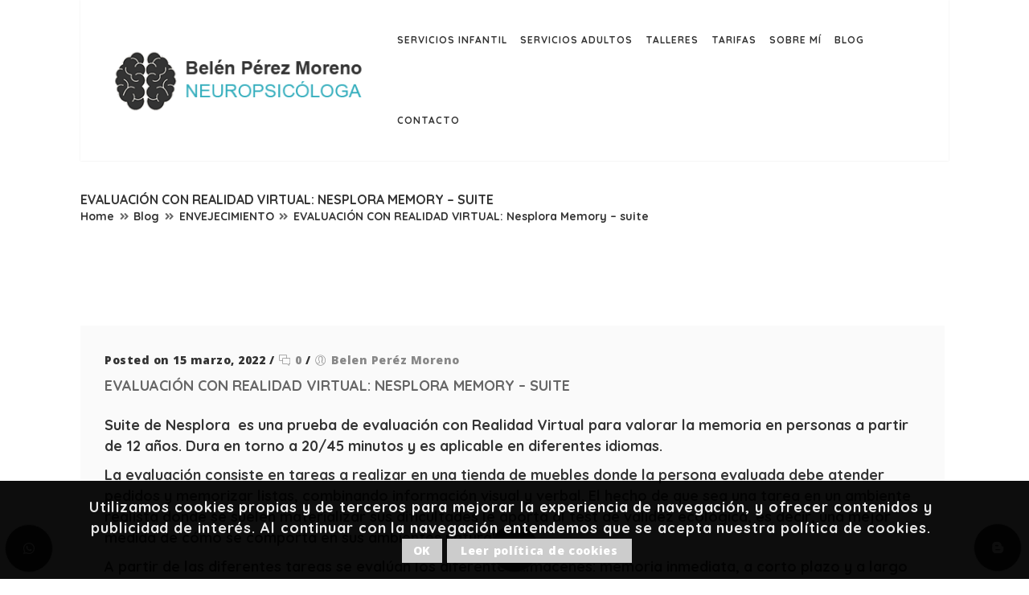

--- FILE ---
content_type: text/javascript
request_url: https://nepsin.es/wp-content/themes/psychiatrist/framework/js/jquery.visualNav.min.js?ver=6.8.3
body_size: 5335
content:
/*!
 * Visual Navigation (visualNav) v2.5.2
 * https://github.com/Mottie/visualNav/wiki
 * by Rob Garrison (Mottie)
 * MIT licensed.
 */
;(function(c){c.visualNav=function(h,k){var b,a=this;a.$el=c(h);a.$el.data("visualNav",a);a.init=function(){var d;a.initialized=!1;a.options=b=c.extend({},c.visualNav.defaultOptions,k);a.winLoc=window.location;a.history="replaceState"in window.history?window.history:null;a.$win=c(window);a.$doc=c(document);a.$body=c("html, body");a.curHash="";a.$lastItem=[null];a.namespace=".visualNav";c.each(b.easing,function(a,d){c.isFunction(c.easing[d])||(b.easing[a]="swing")});b.stopOnInteraction&&a.$body.bind("scroll mousedown DOMMouseScroll mousewheel keyup ".split(" ").join(a.namespace+
" "),function(b){(0<b.which||"mousedown"===b.type||"mousewheel"===b.type)&&a.$body.stop()});a.$win.bind(["scroll","resize",""].join(a.namespace+" "),function(){a.throttle()});a.update();b.useHash&&a.winLoc.hash&&a.animate(a.winLoc.hash);a.findLocation();b.scrollOnInit?(d=a.$el.find("."+b.selectedClass+(b.selectedAppliedTo===b.link?"":" "+b.link)),a.animate(d.attr(b.targetAttr)||d.attr("href"),!0)):a.completed(!0)};a.update=function(){a.$content=c("."+b.contentClass);a.leftMargin=parseInt(a.$content.css("margin-left"),
10);a.rightMargin=parseInt(a.$content.css("margin-right"),10);var d,e="."+b.externalLinks;a.$links=c(a.$el.find(b.selectedAppliedTo+(b.selectedAppliedTo===b.link?"":" "+b.link)).map(function(a,b){d=c(b);return d.hasClass(e)||d.closest(e).length?null:b}));e="."+b.contentLinks;a.$links.add(c(e+","+e+" a")).unbind("click.visualNav").bind("click.visualNav",function(d,e){var l=c(this);a.animate(l.attr(b.targetAttr)||l.attr("href"),e);return!1});a.$items=b.selectedAppliedTo===b.link?a.$links:c(a.$links.map(function(){return c(this).closest(b.selectedAppliedTo)[0]}));
a.initialized&&a.findLocation()};a.animate=function(d,e){var f,g,l;g=c(d);"#"!==d&&g.length&&(f=c(d).eq(0).closest("."+b.contentClass),f.length&&(g=f),g.length&&(a.curHash=g[0].id||"",a.$curContent=g,a.initialized&&"function"===typeof b.beforeAnimation&&b.beforeAnimation(a,g),f=g.offset(),l=Math.min(f.top,a.$doc.height()-a.$win.height())-b.offsetTop,g="function"===typeof b.animationTime?b.animationTime(Math.abs(a.$body.scrollTop()-l))||1200:b.animationTime,a.$body.stop().animate({scrollLeft:Math.min(f.left,
a.$doc.width()-a.$win.width())-a.leftMargin,scrollTop:l},{queue:!1,duration:a.initialized?g:0,easing:b.easing[0],specialEasing:{scrollLeft:b.easing[0]||"swing",scrollTop:b.easing[1]||b.easing[0]||"swing"},complete:function(){a.completed(e)}})))};a.throttle=function(){a.flag||(a.flag=!0,a.timer=setTimeout(function(){a.flag=!1;a.findLocation()},100))};a.updateHash=function(){var d,e;e=b.selectedAppliedTo===b.link?a.$curItem.attr(b.targetAttr)||a.$curItem.attr("href"):a.$curItem.find(b.link).attr(b.targetAttr)||
a.$curItem.find(b.link).attr("href");var f=(e||"").replace(/^#/,"");e&&""!==f&&f!==a.curHash&&(e=c("#"+f),a.curHash=f,e.length&&(e.attr("id",""),d=c("<div></div>").css({position:"absolute",visibility:"hidden",top:c(document).scrollTop()+"px"}).attr("id",f).appendTo(document.body)),a.setHash("#"+f),e.length&&(d.remove(),e.attr("id",f)))};a.setHash=function(b){a.winLoc.hash!==b&&"#"!==b&&(a.winLoc.replace?null!==a.history?a.history.replaceState({},"",b):a.winLoc.replace(b):a.winLoc.hash=b)};a.completed=
function(c){b.useHash&&a.setHash("#"+a.curHash);a.initialized?"function"===typeof b.complete&&b.complete(a,a.$curContent):c&&("function"===typeof b.initialized&&b.initialized(a,a.$curContent),a.initialized=!0);a.flag=!1};a.findLocation=function(){var d,e,f,g,l,h,k,p,m=a.$win.width(),q=a.$win.scrollLeft(),r=a.$win.scrollTop(),t=q+m,n=r+a.$win.height(),u=a.$doc.height();a.$items.removeClass(b.inViewClass);b.fitContent&&a.$content.width(m-a.leftMargin-a.rightMargin);a.$links.each(function(m){g=c(this).attr(b.targetAttr);
d="#"===g||1>=g.length?"":c(g);d.length&&(f=Math.ceil(d.offset().top),e=Math.ceil(d.offset().left),h=d.outerHeight(),l=f+h+b.bottomMargin,k=d.outerWidth(),p=e+k,f<n&&(f+h-b.bottomMargin>r||l>n)&&e<t&&(e+k-b.bottomMargin>q||p>t)&&a.$items.eq(m).addClass(b.inViewClass))});g=n+b.bottomMargin>=u?":last":":first";a.$items.removeClass(b.selectedClass);a.$curItem=a.$items.filter("."+b.inViewClass+g).addClass(b.selectedClass);a.$curItem[0]!==a.$lastItem[0]&&(a.$lastItem=a.$curItem,a.$content.removeClass(b.currentContent),
g="."+b.selectedClass+(b.selectedAppliedTo===b.link?"":" "+b.link),d=a.$el.find(g).attr(b.targetAttr),a.$curContent=c(d).closest("."+b.contentClass).addClass(b.currentContent),a.initialized&&"function"===typeof b.changed&&b.changed(a,a.$curContent));b.useHash&&a.initialized&&a.updateHash()};a.init()};c.visualNav.defaultOptions={link:"a",targetAttr:"href",selectedAppliedTo:"li",contentClass:"content",contentLinks:"visualNav",externalLinks:"external",useHash:!0,inViewClass:"inView",selectedClass:"selected",
currentContent:"current",bottomMargin:100,fitContent:!1,offsetTop:0,scrollOnInit:!1,animationTime:1200,stopOnInteraction:!0,easing:["swing","swing"],initialized:null,beforeAnimation:null,complete:null,changed:null};c.fn.visualNav=function(h){return this.each(function(){var k=c(this).data("visualNav");(typeof h).match("object|undefined")?k?k.update():new c.visualNav(this,h):"string"===typeof h&&/^(#|\.)/.test(h)&&k.animate(h)})};c.fn.getvisualNav=function(){return this.data("visualNav")}})(jQuery);
